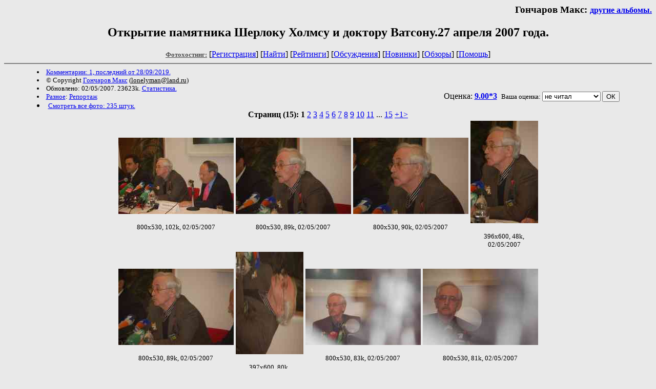

--- FILE ---
content_type: text/html; charset=windows-1251
request_url: http://foto.lib.ru/g/goncharow_m/alb_0320.htm
body_size: 2185
content:
<html>
<head>
	<title>Открытие памятника Шерлоку Холмсу и доктору Ватсону.27 апреля 2007 года.</title>
</head>

<body bgcolor="#E9E9E9">
<div align="right"><h3>
Гончаров Макс: <small><a href=/g/goncharow_m/>другие альбомы.</a></small>
</h3></div>

<center><h2>Открытие памятника Шерлоку Холмсу и доктору Ватсону.27 апреля 2007 года.</h2>



<!------- Первый блок ссылок ------------->

<nobr>


<a href=/><font color="#555555" size=-1
><b>Фотохостинг:</b></font></a>

<!------------ Кнопка регистрации -------->


[<A HREF="/cgi-bin/login">Регистрация</A>]
 

<!---------------------------------------->

[<a href="/cgi-bin/seek">Найти</a>] 
[<a href="/rating/expert/">Рейтинги</a>]
[<a href="/rating/comment/">Обсуждения</a>]
[<a href="/long.htm">Новинки</a>]
[<a href="/janr/index_janr_time23-1.htm">Обзоры</a>]
[<A HREF="/i/info/">Помощь</A>]


</nobr>


<hr size="2" noshade>



<table width=90% border=0 cellpadding=0 cellspacing=0><tr>

<!---- Блок описания произведения (слева вверху) ----------------------->

<td>
 <font size=-1>
<li><A HREF="/comment/g/goncharow_m/alb_0320">Комментарии: 1, последний от 28/09/2019.</A>
<li>&copy; Copyright <a href="http://copi.ru/1135">Гончаров Макс</a>
 (<u>&#108&#111&#110&#101&#108&#121&#109&#97&#110&#64&#108&#97&#110&#100&#46&#114&#117</u>) 
<li>Обновлено: 02/05/2007. 23623k. <a href=stat.htm#alb_0320.htm>Статистика.</a></div>
<li><a href=/type/index_type_1-1.htm>Разное</a>: <a href="/janr/index_janr_2-1.htm">Репортаж</a>
<li><a href=/img/g/goncharow_m/alb_0320/index.htm>Смотреть все фото: 235 штук.</a>
 </font>
</td>
<td valign=top>
<!-- Кнопка редактирования произведения -->



<!---------------------------------------->
</td>
<td valign=bottom align=right>

<!-------------- Блочек голосования (оценка) верхний -------->

<form action="/cgi-bin/votecounter" method=POST>
<input type=hidden name=FILE value=alb_0320 >
<input type=hidden name=DIR value=g/goncharow_m >



Оценка: <b><a href=/cgi-bin/vote_show?DIR=g/goncharow_m&FILE=alb_0320>9.00*3</a></b>


&nbsp;<font size="-1">Ваша оценка: <select name=BALL><br>
<option value="10">шедевр</option>
<option value="9">великолепно</option>
<option value="8">отличная книга</option>
<option value="7">хорошая книга</option>
<option value="6">нормально</option>
<option value="0" selected>не читал</option>
<option value="5">терпимо</option>
<option value="4">посредственно</option>
<option value="3">плохо</option>
<option value="2">очень плохо</option>
<option value="1">не читать</option>
</select>
<input type=submit name="OK" value="ОК"></font>

</form>

<!--------------------------------------------------->

</td></tr>

<td valign=top colspan=2>
 <font color="#555555">
 </font>
</td>
</tr></table>

</center>

<!----------- Собственно произведение --------------->
<center> <b>Страниц (15):</b>  <b>1</b> <a href=alb_0320-2.htm>2</a> <a href=alb_0320-3.htm>3</a> <a href=alb_0320-4.htm>4</a> <a href=alb_0320-5.htm>5</a> <a href=alb_0320-6.htm>6</a> <a href=alb_0320-7.htm>7</a> <a href=alb_0320-8.htm>8</a> <a href=alb_0320-9.htm>9</a> <a href=alb_0320-10.htm>10</a> <a href=alb_0320-11.htm>11</a>  ... <a href=alb_0320-15.htm>15</a> <a href=alb_0320-2.htm>+1></a></center><table width=800 align=center><tr>     <td align=center> 
     <a href=/g/goncharow_m/alb_0320/dsc_6079.htm
     ><img border=0 src=/img/g/goncharow_m/alb_0320/sm_dsc_6079.jpg 
       width=225 height=149 alt=" []"></a><br>
     <b></b> <i></i><br>
     <small>800x530, 102k, 02/05/2007</small>	
     </td>
     <td align=center> 
     <a href=/g/goncharow_m/alb_0320/dsc_6080.htm
     ><img border=0 src=/img/g/goncharow_m/alb_0320/sm_dsc_6080.jpg 
       width=225 height=149 alt=" []"></a><br>
     <b></b> <i></i><br>
     <small>800x530, 89k, 02/05/2007</small>	
     </td>
     <td align=center> 
     <a href=/g/goncharow_m/alb_0320/dsc_6081.htm
     ><img border=0 src=/img/g/goncharow_m/alb_0320/sm_dsc_6081.jpg 
       width=225 height=149 alt=" []"></a><br>
     <b></b> <i></i><br>
     <small>800x530, 90k, 02/05/2007</small>	
     </td>
     <td align=center> 
     <a href=/g/goncharow_m/alb_0320/dsc_6082.htm
     ><img border=0 src=/img/g/goncharow_m/alb_0320/sm_dsc_6082.jpg 
       width=132 height=200 alt=" []"></a><br>
     <b></b> <i></i><br>
     <small>396x600, 48k, 02/05/2007</small>	
     </td>
</tr></table>

<table width=800 align=center><tr>     <td align=center> 
     <a href=/g/goncharow_m/alb_0320/dsc_6084.htm
     ><img border=0 src=/img/g/goncharow_m/alb_0320/sm_dsc_6084.jpg 
       width=225 height=149 alt=" []"></a><br>
     <b></b> <i></i><br>
     <small>800x530, 89k, 02/05/2007</small>	
     </td>
     <td align=center> 
     <a href=/g/goncharow_m/alb_0320/dsc_6085.htm
     ><img border=0 src=/img/g/goncharow_m/alb_0320/sm_dsc_6085.jpg 
       width=132 height=200 alt=" []"></a><br>
     <b></b> <i></i><br>
     <small>397x600, 80k, 02/05/2007</small>	
     </td>
     <td align=center> 
     <a href=/g/goncharow_m/alb_0320/dsc_6086.htm
     ><img border=0 src=/img/g/goncharow_m/alb_0320/sm_dsc_6086.jpg 
       width=225 height=149 alt=" []"></a><br>
     <b></b> <i></i><br>
     <small>800x530, 83k, 02/05/2007</small>	
     </td>
     <td align=center> 
     <a href=/g/goncharow_m/alb_0320/dsc_6087.htm
     ><img border=0 src=/img/g/goncharow_m/alb_0320/sm_dsc_6087.jpg 
       width=225 height=149 alt=" []"></a><br>
     <b></b> <i></i><br>
     <small>800x530, 81k, 02/05/2007</small>	
     </td>
</tr></table>

<table width=800 align=center><tr>     <td align=center> 
     <a href=/g/goncharow_m/alb_0320/dsc_6088.htm
     ><img border=0 src=/img/g/goncharow_m/alb_0320/sm_dsc_6088.jpg 
       width=225 height=149 alt=" []"></a><br>
     <b></b> <i></i><br>
     <small>800x530, 84k, 02/05/2007</small>	
     </td>
     <td align=center> 
     <a href=/g/goncharow_m/alb_0320/dsc_6089.htm
     ><img border=0 src=/img/g/goncharow_m/alb_0320/sm_dsc_6089.jpg 
       width=225 height=149 alt=" []"></a><br>
     <b></b> <i></i><br>
     <small>800x530, 84k, 02/05/2007</small>	
     </td>
     <td align=center> 
     <a href=/g/goncharow_m/alb_0320/dsc_6090.htm
     ><img border=0 src=/img/g/goncharow_m/alb_0320/sm_dsc_6090.jpg 
       width=225 height=149 alt=" []"></a><br>
     <b></b> <i></i><br>
     <small>800x530, 87k, 02/05/2007</small>	
     </td>
     <td align=center> 
     <a href=/g/goncharow_m/alb_0320/dsc_6091.htm
     ><img border=0 src=/img/g/goncharow_m/alb_0320/sm_dsc_6091.jpg 
       width=225 height=149 alt=" []"></a><br>
     <b></b> <i></i><br>
     <small>800x530, 78k, 02/05/2007</small>	
     </td>
</tr></table>

<table width=800 align=center><tr>     <td align=center> 
     <a href=/g/goncharow_m/alb_0320/dsc_6092.htm
     ><img border=0 src=/img/g/goncharow_m/alb_0320/sm_dsc_6092.jpg 
       width=225 height=149 alt=" []"></a><br>
     <b></b> <i></i><br>
     <small>800x530, 83k, 02/05/2007</small>	
     </td>
     <td align=center> 
     <a href=/g/goncharow_m/alb_0320/dsc_6093.htm
     ><img border=0 src=/img/g/goncharow_m/alb_0320/sm_dsc_6093.jpg 
       width=225 height=149 alt=" []"></a><br>
     <b></b> <i></i><br>
     <small>800x530, 82k, 02/05/2007</small>	
     </td>
     <td align=center> 
     <a href=/g/goncharow_m/alb_0320/dsc_6098.htm
     ><img border=0 src=/img/g/goncharow_m/alb_0320/sm_dsc_6098.jpg 
       width=132 height=200 alt=" []"></a><br>
     <b></b> <i></i><br>
     <small>398x600, 83k, 02/05/2007</small>	
     </td>
     <td align=center> 
     <a href=/g/goncharow_m/alb_0320/dsc_6099.htm
     ><img border=0 src=/img/g/goncharow_m/alb_0320/sm_dsc_6099.jpg 
       width=132 height=200 alt=" []"></a><br>
     <b></b> <i></i><br>
     <small>398x600, 77k, 02/05/2007</small>	
     </td>
</tr></table>

<center> <b>Страниц (15):</b>  <b>1</b> <a href=alb_0320-2.htm>2</a> <a href=alb_0320-3.htm>3</a> <a href=alb_0320-4.htm>4</a> <a href=alb_0320-5.htm>5</a> <a href=alb_0320-6.htm>6</a> <a href=alb_0320-7.htm>7</a> <a href=alb_0320-8.htm>8</a> <a href=alb_0320-9.htm>9</a> <a href=alb_0320-10.htm>10</a> <a href=alb_0320-11.htm>11</a>  ... <a href=alb_0320-15.htm>15</a> <a href=alb_0320-2.htm>+1></a></center>
<!--------------------------------------------------->


<hr align="CENTER" size="2" noshade><center>

<table width=600 border=0 cellpadding=0 cellspacing=0><tr>

<!---- Блок описания произведения (слева внизу) ----------------------->

<td width=350>
 <font size="-1">
<li><A HREF="/comment/g/goncharow_m/alb_0320">Комментарии: 1, последний от 28/09/2019.</A>
<li>&copy; Copyright <a href="http://copi.ru/1135">Гончаров Макс</a>
 (<u>&#108&#111&#110&#101&#108&#121&#109&#97&#110&#64&#108&#97&#110&#100&#46&#114&#117</u>) 
<li>Обновлено: 02/05/2007. 23623k. <a href=stat.htm#alb_0320.htm>Статистика.</a></div>
<li><a href=/type/index_type_1-1.htm>Разное</a>: <a href="/janr/index_janr_2-1.htm">Репортаж</a>
<li><a href=/img/g/goncharow_m/alb_0320/index.htm>Всего фото: 235 штук.</a>
</td>

<td width=250 valign=bottom align=right>



<!-------------- Блочек голосования (оценка) нижний -------->

<form action="/cgi-bin/votecounter" method=POST>
<input type=hidden name=FILE value=alb_0320 >
<input type=hidden name=DIR value=g/goncharow_m >



Оценка: <b><a href=/cgi-bin/vote_show?DIR=g/goncharow_m&FILE=alb_0320>9.00*3</a></b>


&nbsp;<font size="-1">Ваша оценка: <select name=BALL><br>
<option value="10">шедевр</option>
<option value="9">великолепно</option>
<option value="8">отличная книга</option>
<option value="7">хорошая книга</option>
<option value="6">нормально</option>
<option value="0" selected>не читал</option>
<option value="5">терпимо</option>
<option value="4">посредственно</option>
<option value="3">плохо</option>
<option value="2">очень плохо</option>
<option value="1">не читать</option>
</select>
<input type=submit name="OK" value="ОК"></font>

</form>

<!--------------------------------------------------->


</td></tr>

<td valign=top colspan=2>
</td>
</tr></table>

</center>

<hr align="CENTER" size="2" noshade>
<center><i>
<a href="http://samlib.ru/editors/p/petrienko_p_w/03-help.shtml">Связаться с программистом сайта</a>.
</i>
<table border=0><tr><td>

&nbsp;

</td></tr></table>
</center>
<p align="right"><p>

</html>